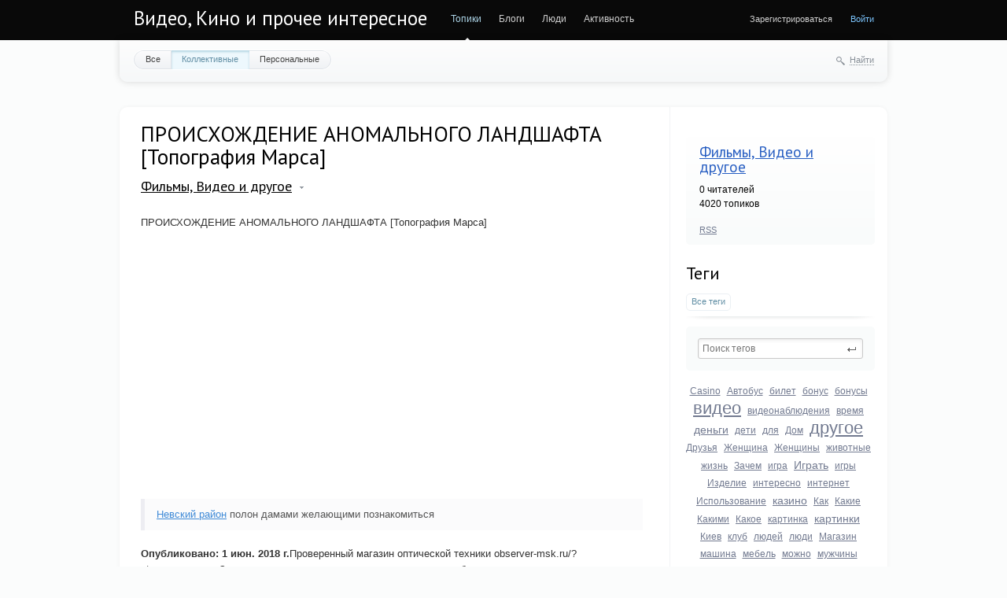

--- FILE ---
content_type: text/html; charset=utf-8
request_url: http://zvideos.ru/filmvideo/2020/06/15/proishozhdenie-anomalnogo-landshafta-topografiya-marsa.html
body_size: 10163
content:
<!doctype html>

<!--[if lt IE 7]> <html class="no-js ie6 oldie" lang="ru"> <![endif]-->
<!--[if IE 7]>    <html class="no-js ie7 oldie" lang="ru"> <![endif]-->
<!--[if IE 8]>    <html class="no-js ie8 oldie" lang="ru"> <![endif]-->
<!--[if gt IE 8]><!--> <html class="no-js" lang="ru"> <!--<![endif]-->

<head>
	
	
	<meta charset="utf-8">
	<meta http-equiv="X-UA-Compatible" content="IE=edge,chrome=1">
	
	<title>ПРОИСХОЖДЕНИЕ АНОМАЛЬНОГО ЛАНДШАФТА [Топография Марса] / Фильмы, Видео и другое / Видео, Кино и прочее интересное</title>
	
	<meta name="description" content="ПРОИСХОЖДЕНИЕ АНОМАЛЬНОГО ЛАНДШАФТА [Топография Марса] Невский район полон дамами желающими познакомиться Опубликовано: 1 июн. 2018 г.Проверенный магазин оптической техники observer-msk.ru/?utm_source=y…">
	<meta name="keywords" content="ПРОИСХОЖДЕНИЕ АНОМАЛЬНОГО ЛАНДШАФТА [Топография Марса], фильмы,видео,другое,приколы">

	<link rel='stylesheet' type='text/css' href='http://zvideos.ru/templates/cache/synio/0e0c536ec80de9ddeb01272075a1cdf5.css' />

	
	<link href='http://fonts.googleapis.com/css?family=PT+Sans:400,700&subset=latin,cyrillic' rel='stylesheet' type='text/css'>

	<link href="http://zvideos.ru/templates/skin/synio/images/favicon.ico?v1" rel="shortcut icon" />
	<link rel="search" type="application/opensearchdescription+xml" href="http://zvideos.ru/search/opensearch/" title="Видео, Кино и прочее интересное" />

			<link rel="alternate" type="application/rss+xml" href="http://zvideos.ru/rss/comments/4013/" title="ПРОИСХОЖДЕНИЕ АНОМАЛЬНОГО ЛАНДШАФТА [Топография Марса]">
	
			<link rel="canonical" href="http://zvideos.ru/filmvideo/2020/06/15/proishozhdenie-anomalnogo-landshafta-topografiya-marsa.html" />
	
		
	
	<script type="text/javascript">
		var DIR_WEB_ROOT 			= 'http://zvideos.ru';
		var DIR_STATIC_SKIN 		= 'http://zvideos.ru/templates/skin/synio';
		var DIR_ROOT_ENGINE_LIB 	= 'http://zvideos.ru/engine/lib';
		var LIVESTREET_SECURITY_KEY = '24b6c2992b68673976eefcc32e86ef4d';
		var SESSION_ID				= 'gkr9t4nkt1lvfqerm5b10cfo75';
		var BLOG_USE_TINYMCE		= '';
		
		var TINYMCE_LANG = 'en';
					TINYMCE_LANG = 'ru';
		
		var aRouter = new Array();
					aRouter['error'] = 'http://zvideos.ru/error/';
					aRouter['registration'] = 'http://zvideos.ru/registration/';
					aRouter['profile'] = 'http://zvideos.ru/profile/';
					aRouter['my'] = 'http://zvideos.ru/my/';
					aRouter['blog'] = 'http://zvideos.ru/blog/';
					aRouter['personal_blog'] = 'http://zvideos.ru/personal_blog/';
					aRouter['index'] = 'http://zvideos.ru/index/';
					aRouter['topic'] = 'http://zvideos.ru/topic/';
					aRouter['login'] = 'http://zvideos.ru/login/';
					aRouter['people'] = 'http://zvideos.ru/people/';
					aRouter['settings'] = 'http://zvideos.ru/settings/';
					aRouter['tag'] = 'http://zvideos.ru/tag/';
					aRouter['talk'] = 'http://zvideos.ru/talk/';
					aRouter['comments'] = 'http://zvideos.ru/comments/';
					aRouter['rss'] = 'http://zvideos.ru/rss/';
					aRouter['link'] = 'http://zvideos.ru/link/';
					aRouter['question'] = 'http://zvideos.ru/question/';
					aRouter['blogs'] = 'http://zvideos.ru/blogs/';
					aRouter['search'] = 'http://zvideos.ru/search/';
					aRouter['admin'] = 'http://zvideos.ru/admin/';
					aRouter['ajax'] = 'http://zvideos.ru/ajax/';
					aRouter['feed'] = 'http://zvideos.ru/feed/';
					aRouter['stream'] = 'http://zvideos.ru/stream/';
					aRouter['photoset'] = 'http://zvideos.ru/photoset/';
					aRouter['subscribe'] = 'http://zvideos.ru/subscribe/';
			</script>
	
	
	<script type='text/javascript' src='http://zvideos.ru/templates/cache/synio/249c50c86b329cbc060b7de79ba717c6.js'></script>
<!--[if lt IE 9]><script type='text/javascript' src='http://zvideos.ru/engine/lib/external/html5shiv.js'></script><![endif]-->
<script type='text/javascript' src='http://yandex.st/share/share.js'></script>


	
	<script type="text/javascript">
		var tinyMCE = false;
		ls.lang.load({"blog_join":"\u0427\u0438\u0442\u0430\u0442\u044c","blog_leave":"\u041d\u0435 \u0447\u0438\u0442\u0430\u0442\u044c"});
		ls.registry.set('comment_max_tree',5);
		ls.registry.set('block_stream_show_tip',true);
	</script>
	
	
			<style>
			#container {
				width: 976px;
			}
		</style>
		

	
	<!-- 0c3065ee -->
	<!-- SAPE RTB JS -->
<script
    async="async"
    src="https://cdn-rtb.sape.ru/rtb-b/js/933/2/128933.js"
    type="text/javascript">
</script>
<!-- SAPE RTB END -->
</head>



	
	



<body class=" ls-user-role-guest ls-user-role-not-admin width-fixed">
	
	
	
				<div class="modal modal-login" id="window_login_form">
		<header class="modal-header">
			<a href="#" class="close jqmClose"></a>
		</header>
		
		
		<script type="text/javascript">
			jQuery(function($){
				$('#popup-login-form').bind('submit',function(){
					ls.user.login('popup-login-form');
					return false;
				});
				$('#popup-login-form-submit').attr('disabled',false);
			});
		</script>
		
		<div class="modal-content">
			<ul class="nav nav-pills nav-pills-tabs">
				<li class="active js-block-popup-login-item" data-type="login"><a href="#">Войти</a></li>
									<li><a href="http://zvideos.ru/registration/">Регистрация</a></li>
								<li class="js-block-popup-login-item" data-type="reminder"><a href="#">Восстановление пароля</a></li>
			</ul>
			
			
			<div class="tab-content js-block-popup-login-content" data-type="login">
				
				<form action="http://zvideos.ru/login/" method="post" id="popup-login-form">
					

					<p><input type="text" name="login" id="popup-login" placeholder="Логин или эл. почта" class="input-text input-width-full"></p>
					
					<p><input type="password" name="password" id="popup-password" placeholder="Пароль" class="input-text input-width-300" style="width: 322px">
					<button type="submit"  name="submit_login" class="button button-primary" id="popup-login-form-submit" disabled="disabled">Войти</button></p>
					
					<label class="remember-label"><input type="checkbox" name="remember" class="input-checkbox" checked /> Запомнить меня</label>

					<small class="validate-error-hide validate-error-login"></small>
					

					<input type="hidden" name="return-path" value="http://zvideos.ru/filmvideo/2020/06/15/proishozhdenie-anomalnogo-landshafta-topografiya-marsa.html">
				</form>
				
			</div>


						
			
			<div data-type="reminder" class="tab-content js-block-popup-login-content" style="display:none;">
				<script type="text/javascript">
					jQuery(document).ready(function($){
						$('#popup-reminder-form').bind('submit',function(){
							ls.user.reminder('popup-reminder-form');
							return false;
						});
						$('#popup-reminder-form-submit').attr('disabled',false);
					});
				</script>
				<form action="http://zvideos.ru/login/reminder/" method="POST" id="popup-reminder-form">
					<p>
					<input type="text" name="mail" placeholder="Ваш e-mail" id="popup-reminder-mail" class="input-text input-width-300" />
					<small class="validate-error-hide validate-error-reminder"></small></p>

					<button type="submit" name="submit_reminder" class="button button-primary" id="popup-reminder-form-submit" disabled="disabled">Получить ссылку на изменение пароля</button>
				</form>
			</div>
		</div>
	</div>

		


	
	<div id="header-back"></div>
	
	<div id="container" class="">
		<header id="header" role="banner">
	
	<h1 class="site-name"><a href="http://zvideos.ru">Видео, Кино и прочее интересное</a></h1>
	
	
	<ul class="nav nav-main" id="nav-main">
		<li class="active"><a href="http://zvideos.ru">Топики</a> <i></i></li>
		<li ><a href="http://zvideos.ru/blogs/">Блоги</a> <i></i></li>
		<li ><a href="http://zvideos.ru/people/">Люди</a> <i></i></li>
		<li ><a href="http://zvideos.ru/stream/">Активность</a> <i></i></li>

		

		<li class="nav-main-more"><a href="#" id="dropdown-mainmenu-trigger" onclick="return false">еще</a></li>
	</ul>

	<ul class="dropdown-nav-main dropdown-menu" id="dropdown-mainmenu-menu"></ul>

	
	
	
	
	
			<ul class="auth">
			
			<li><a href="http://zvideos.ru/registration/" class="js-registration-form-show">Зарегистрироваться</a></li>
			<li><a href="http://zvideos.ru/login/" class="js-login-form-show sign-in">Войти</a></li>
		</ul>
		
		
	
	
</header>

		<nav id="nav">
			<ul class="nav nav-menu">
	<li >
		<a href="http://zvideos.ru/">Все</a>
	</li>

	<li class="active">
		<a href="http://zvideos.ru/blog/">Коллективные</a>
	</li>

	<li >
		<a href="http://zvideos.ru/personal_blog/">Персональные</a>
	</li>
	
	
	
</ul>		
		
	<div class="search-header">
		<div class="search-header-show" id="search-header-show"><i class="icon-synio-search"></i> <a href="#" class="link-dotted">Найти</a></div>
		
		<form class="search-header-form" id="search-header-form" action="http://zvideos.ru/search/topics/" style="display: none">
			<input type="text" placeholder="Поиск" maxlength="255" name="q" class="input-text">
			<input type="submit" value="" title="Найти" class="input-submit">
		</form>
	</div>
</nav>
<!-- SAPE RTB DIV 600x340 -->
<div id="SRTB_1035644"></div>
<!-- SAPE RTB END -->
		<div id="wrapper" class="">
							<aside id="sidebar" >
<script type="text/javascript">
<!--
var _acic={dataProvider:15};(function(){var e=document.createElement("script");e.type="text/javascript";e.async=true;e.src="https://www2.acint.net/aci.js";var t=document.getElementsByTagName("script")[0];t.parentNode.insertBefore(e,t)})()
//-->
</script>
<br>
	

											<section class="block block-type-blog">
		<header class="block-header">
			<h3><a href="http://zvideos.ru/blog/filmvideo/">Фильмы, Видео и другое</a></h3>
		</header>

		<div class="block-content">
			<span id="blog_user_count_3">0</span> читателей<br />
			4020 топиков
		</div>

		<footer>
						<a href="http://zvideos.ru/rss/blog/filmvideo/" class="rss">RSS</a>
		</footer>
	</section>
	
								<section class="block block-type-tags">
	<header class="block-header sep">
		<h3>Теги</h3>
		
		<ul class="nav nav-pills">
			<li class="active js-block-tags-item" data-type="all"><a href="#">Все теги</a></li>
			
			
		</ul>
	</header>
	
	
	<div class="block-content">
		<form action="" method="GET" class="js-tag-search-form search-form-wrapper">
			<div class="search-input-wrapper">
				<input type="text" name="tag" placeholder="Поиск тегов" value="" class="input-text input-width-full autocomplete-tags js-tag-search" />
				<div class="input-submit" onclick="jQuery('.js-tag-search-form').submit()"></div>
			</div>
		</form>

		<div class="js-block-tags-content" data-type="all">
							<ul class="tag-cloud word-wrap">
											<li><a class="tag-size-1" href="http://zvideos.ru/tag/Casino/">Casino</a></li>
											<li><a class="tag-size-1" href="http://zvideos.ru/tag/%D0%90%D0%B2%D1%82%D0%BE%D0%B1%D1%83%D1%81/">Автобус</a></li>
											<li><a class="tag-size-1" href="http://zvideos.ru/tag/%D0%B1%D0%B8%D0%BB%D0%B5%D1%82/">билет</a></li>
											<li><a class="tag-size-2" href="http://zvideos.ru/tag/%D0%B1%D0%BE%D0%BD%D1%83%D1%81/">бонус</a></li>
											<li><a class="tag-size-1" href="http://zvideos.ru/tag/%D0%B1%D0%BE%D0%BD%D1%83%D1%81%D1%8B/">бонусы</a></li>
											<li><a class="tag-size-10" href="http://zvideos.ru/tag/%D0%B2%D0%B8%D0%B4%D0%B5%D0%BE/">видео</a></li>
											<li><a class="tag-size-1" href="http://zvideos.ru/tag/%D0%B2%D0%B8%D0%B4%D0%B5%D0%BE%D0%BD%D0%B0%D0%B1%D0%BB%D1%8E%D0%B4%D0%B5%D0%BD%D0%B8%D1%8F/">видеонаблюдения</a></li>
											<li><a class="tag-size-2" href="http://zvideos.ru/tag/%D0%B2%D1%80%D0%B5%D0%BC%D1%8F/">время</a></li>
											<li><a class="tag-size-3" href="http://zvideos.ru/tag/%D0%B4%D0%B5%D0%BD%D1%8C%D0%B3%D0%B8/">деньги</a></li>
											<li><a class="tag-size-2" href="http://zvideos.ru/tag/%D0%B4%D0%B5%D1%82%D0%B8/">дети</a></li>
											<li><a class="tag-size-1" href="http://zvideos.ru/tag/%D0%B4%D0%BB%D1%8F/">для</a></li>
											<li><a class="tag-size-1" href="http://zvideos.ru/tag/%D0%94%D0%BE%D0%BC/">Дом</a></li>
											<li><a class="tag-size-10" href="http://zvideos.ru/tag/%D0%B4%D1%80%D1%83%D0%B3%D0%BE%D0%B5/">другое</a></li>
											<li><a class="tag-size-2" href="http://zvideos.ru/tag/%D0%94%D1%80%D1%83%D0%B7%D1%8C%D1%8F/">Друзья</a></li>
											<li><a class="tag-size-1" href="http://zvideos.ru/tag/%D0%96%D0%B5%D0%BD%D1%89%D0%B8%D0%BD%D0%B0/">Женщина</a></li>
											<li><a class="tag-size-2" href="http://zvideos.ru/tag/%D0%96%D0%B5%D0%BD%D1%89%D0%B8%D0%BD%D1%8B/">Женщины</a></li>
											<li><a class="tag-size-1" href="http://zvideos.ru/tag/%D0%B6%D0%B8%D0%B2%D0%BE%D1%82%D0%BD%D1%8B%D0%B5/">животные</a></li>
											<li><a class="tag-size-1" href="http://zvideos.ru/tag/%D0%B6%D0%B8%D0%B7%D0%BD%D1%8C/">жизнь</a></li>
											<li><a class="tag-size-2" href="http://zvideos.ru/tag/%D0%97%D0%B0%D1%87%D0%B5%D0%BC/">Зачем</a></li>
											<li><a class="tag-size-2" href="http://zvideos.ru/tag/%D0%B8%D0%B3%D1%80%D0%B0/">игра</a></li>
											<li><a class="tag-size-3" href="http://zvideos.ru/tag/%D0%98%D0%B3%D1%80%D0%B0%D1%82%D1%8C/">Играть</a></li>
											<li><a class="tag-size-2" href="http://zvideos.ru/tag/%D0%B8%D0%B3%D1%80%D1%8B/">игры</a></li>
											<li><a class="tag-size-1" href="http://zvideos.ru/tag/%D0%98%D0%B7%D0%B4%D0%B5%D0%BB%D0%B8%D0%B5/">Изделие</a></li>
											<li><a class="tag-size-1" href="http://zvideos.ru/tag/%D0%B8%D0%BD%D1%82%D0%B5%D1%80%D0%B5%D1%81%D0%BD%D0%BE/">интересно</a></li>
											<li><a class="tag-size-2" href="http://zvideos.ru/tag/%D0%B8%D0%BD%D1%82%D0%B5%D1%80%D0%BD%D0%B5%D1%82/">интернет</a></li>
											<li><a class="tag-size-2" href="http://zvideos.ru/tag/%D0%98%D1%81%D0%BF%D0%BE%D0%BB%D1%8C%D0%B7%D0%BE%D0%B2%D0%B0%D0%BD%D0%B8%D0%B5/">Использование</a></li>
											<li><a class="tag-size-4" href="http://zvideos.ru/tag/%D0%BA%D0%B0%D0%B7%D0%B8%D0%BD%D0%BE/">казино</a></li>
											<li><a class="tag-size-2" href="http://zvideos.ru/tag/%D0%9A%D0%B0%D0%BA/">Как</a></li>
											<li><a class="tag-size-1" href="http://zvideos.ru/tag/%D0%9A%D0%B0%D0%BA%D0%B8%D0%B5/">Какие</a></li>
											<li><a class="tag-size-2" href="http://zvideos.ru/tag/%D0%9A%D0%B0%D0%BA%D0%B8%D0%BC%D0%B8/">Какими</a></li>
											<li><a class="tag-size-1" href="http://zvideos.ru/tag/%D0%9A%D0%B0%D0%BA%D0%BE%D0%B5/">Какое</a></li>
											<li><a class="tag-size-1" href="http://zvideos.ru/tag/%D0%BA%D0%B0%D1%80%D1%82%D0%B8%D0%BD%D0%BA%D0%B0/">картинка</a></li>
											<li><a class="tag-size-3" href="http://zvideos.ru/tag/%D0%BA%D0%B0%D1%80%D1%82%D0%B8%D0%BD%D0%BA%D0%B8/">картинки</a></li>
											<li><a class="tag-size-2" href="http://zvideos.ru/tag/%D0%9A%D0%B8%D0%B5%D0%B2/">Киев</a></li>
											<li><a class="tag-size-2" href="http://zvideos.ru/tag/%D0%BA%D0%BB%D1%83%D0%B1/">клуб</a></li>
											<li><a class="tag-size-1" href="http://zvideos.ru/tag/%D0%BB%D1%8E%D0%B4%D0%B5%D0%B9/">людей</a></li>
											<li><a class="tag-size-2" href="http://zvideos.ru/tag/%D0%BB%D1%8E%D0%B4%D0%B8/">люди</a></li>
											<li><a class="tag-size-2" href="http://zvideos.ru/tag/%D0%9C%D0%B0%D0%B3%D0%B0%D0%B7%D0%B8%D0%BD/">Магазин</a></li>
											<li><a class="tag-size-1" href="http://zvideos.ru/tag/%D0%BC%D0%B0%D1%88%D0%B8%D0%BD%D0%B0/">машина</a></li>
											<li><a class="tag-size-2" href="http://zvideos.ru/tag/%D0%BC%D0%B5%D0%B1%D0%B5%D0%BB%D1%8C/">мебель</a></li>
											<li><a class="tag-size-2" href="http://zvideos.ru/tag/%D0%BC%D0%BE%D0%B6%D0%BD%D0%BE/">можно</a></li>
											<li><a class="tag-size-2" href="http://zvideos.ru/tag/%D0%BC%D1%83%D0%B6%D1%87%D0%B8%D0%BD%D1%8B/">мужчины</a></li>
											<li><a class="tag-size-1" href="http://zvideos.ru/tag/%D0%BD%D0%B0%D1%87%D0%B8%D0%BD%D0%B0%D1%82%D1%8C/">начинать</a></li>
											<li><a class="tag-size-2" href="http://zvideos.ru/tag/%D0%BD%D1%83%D0%B6%D0%BD%D0%BE/">нужно</a></li>
											<li><a class="tag-size-2" href="http://zvideos.ru/tag/%D0%9E%D0%B1%D0%BE%D0%B8/">Обои</a></li>
											<li><a class="tag-size-2" href="http://zvideos.ru/tag/%D0%BE%D0%BD%D0%BB%D0%B0%D0%B9%D0%BD/">онлайн</a></li>
											<li><a class="tag-size-2" href="http://zvideos.ru/tag/%D0%BF%D0%BE%D0%BB%D1%8C%D0%B7%D0%BE%D0%B2%D0%B0%D1%82%D1%8C%D1%81%D1%8F/">пользоваться</a></li>
											<li><a class="tag-size-1" href="http://zvideos.ru/tag/%D0%BF%D0%BE%D0%BF%D0%BF%D0%B5%D1%80%D1%81%D0%B0%D0%BC%D0%B8/">попперсами</a></li>
											<li><a class="tag-size-2" href="http://zvideos.ru/tag/%D0%BF%D0%BE%D1%80%D1%82%D0%B0%D0%BB/">портал</a></li>
											<li><a class="tag-size-2" href="http://zvideos.ru/tag/%D0%9F%D0%BE%D1%87%D0%B5%D0%BC%D1%83/">Почему</a></li>
											<li><a class="tag-size-2" href="http://zvideos.ru/tag/%D0%BF%D1%80%D0%B0%D0%B2%D0%B8%D0%BB%D1%8C%D0%BD%D0%BE/">правильно</a></li>
											<li><a class="tag-size-1" href="http://zvideos.ru/tag/%D0%9F%D1%80%D0%B0%D0%B7%D0%B4%D0%BD%D0%B8%D0%BA/">Праздник</a></li>
											<li><a class="tag-size-10" href="http://zvideos.ru/tag/%D0%BF%D1%80%D0%B8%D0%BA%D0%BE%D0%BB%D1%8B/">приколы</a></li>
											<li><a class="tag-size-1" href="http://zvideos.ru/tag/%D0%9F%D1%80%D0%BE%D0%B3%D1%80%D0%B0%D0%BC%D0%BC%D0%B0/">Программа</a></li>
											<li><a class="tag-size-2" href="http://zvideos.ru/tag/%D0%9F%D1%80%D0%BE%D0%B4%D0%B0%D0%B6%D0%B0/">Продажа</a></li>
											<li><a class="tag-size-1" href="http://zvideos.ru/tag/%D1%80%D0%B5%D0%BC%D0%BE%D0%BD%D1%82/">ремонт</a></li>
											<li><a class="tag-size-2" href="http://zvideos.ru/tag/%D0%A0%D0%BE%D1%81%D1%81%D0%B8%D1%8F/">Россия</a></li>
											<li><a class="tag-size-4" href="http://zvideos.ru/tag/%D1%81%D0%B0%D0%B9%D1%82/">сайт</a></li>
											<li><a class="tag-size-2" href="http://zvideos.ru/tag/%D1%81%D1%81%D1%8B%D0%BB%D0%BA%D0%B0/">ссылка</a></li>
											<li><a class="tag-size-1" href="http://zvideos.ru/tag/%D1%82%D0%B5%D0%BB%D0%B5%D1%84%D0%BE%D0%BD/">телефон</a></li>
											<li><a class="tag-size-1" href="http://zvideos.ru/tag/%D1%82%D0%BE%D0%B2%D0%B0%D1%80/">товар</a></li>
											<li><a class="tag-size-2" href="http://zvideos.ru/tag/%D0%A3%D0%BA%D1%80%D0%B0%D0%B8%D0%BD%D0%B0/">Украина</a></li>
											<li><a class="tag-size-10" href="http://zvideos.ru/tag/%D1%84%D0%B8%D0%BB%D1%8C%D0%BC%D1%8B/">фильмы</a></li>
											<li><a class="tag-size-2" href="http://zvideos.ru/tag/%D0%A4%D0%BE%D0%BD/">Фон</a></li>
											<li><a class="tag-size-4" href="http://zvideos.ru/tag/%D1%84%D0%BE%D1%82%D0%BE/">фото</a></li>
											<li><a class="tag-size-1" href="http://zvideos.ru/tag/%D1%84%D0%BE%D1%82%D0%BE%D0%B3%D1%80%D0%B0%D1%84%D0%B8%D0%B8/">фотографии</a></li>
											<li><a class="tag-size-2" href="http://zvideos.ru/tag/%D0%A6%D0%B5%D0%BD%D0%B0/">Цена</a></li>
											<li><a class="tag-size-2" href="http://zvideos.ru/tag/%D1%87%D0%B5%D0%BB%D0%BE%D0%B2%D0%B5%D0%BA/">человек</a></li>
											<li><a class="tag-size-1" href="http://zvideos.ru/tag/%D1%8D%D1%80%D0%BE%D1%82%D0%B8%D1%87%D0%B5%D1%81%D0%BA%D0%B8%D0%B5/">эротические</a></li>
											<li><a class="tag-size-1" href="http://zvideos.ru/tag/%D1%8D%D1%82%D0%BE%D0%BC/">этом</a></li>
									</ul>
					</div>

			</div>
</section>
										<div class="block block-type-blogs" id="block_blogs">
	<header class="block-header sep">
		<h3>Блоги</h3>
		<div class="block-update js-block-blogs-update"></div>
		
		<ul class="nav nav-pills js-block-blogs-nav">
			<li class="active js-block-blogs-item" data-type="top"><a href="#">Топ</a></li>
					</ul>
	</header>
	
	
	<div class="block-content">
		
		
		<div class="js-block-blogs-content">
			<ul class="block-blog-list">
			<li>
			<a href="http://zvideos.ru/blog/filmvideo/">Фильмы, Видео и другое</a>			
			<strong>0.00</strong>
		</li>
	</ul>				
		</div>

		
		<footer>
			<a href="http://zvideos.ru/blogs/">Все блоги</a>
		</footer>
	</div>
</div>

					
<br>

<script async="async" src="https://w.uptolike.com/widgets/v1/zp.js?pid=lf37ff6402774e019c5397fa97ee39aa510a5933b8" type="text/javascript"></script>
<br>
<b style="padding:0 0 10px 0;font-size:12px;display:block"><a href="https://avtobento.ru/">доставка сушь</a> </b>К каждому заказу суши или роллов прилагаются: соевый соус, горчица Васаби, маринованный имбирь, одноразовые палочки.   <a style="color:#103399" href="https://avtobento.ru/">Доставка</a> суши на дом в Перми и доставка роллов - это неоспоримые удобства, когда хочется перекусить, не выходя из дома. Суши на заказ - отличный выбор для романтического ужина в домашней атмосфере.<br>
<br>
<div class="sticky-block2" style="">
    <div class="inner2" style="max-width: 250px;">
<!-- SAPE RTB DIV 240x400 -->
<div id="SRTB_1035646"></div>
<!-- SAPE RTB END -->
<br>
<!-- SAPE RTB DIV 240x400 -->
<div id="SRTB_1035648"></div>
<!-- SAPE RTB END -->
</div>
</div>
</aside>

<script>
$(window).scroll(function() {
    var sb_m = 10; /* отступ сверху и снизу */
    var mb = 500; /* высота подвала с запасом */
    var st = $(window).scrollTop();
    var sb = $(".sticky-block2");
    var sbi = $(".sticky-block2 .inner2");
    var sb_ot = sb.offset().top;
    var sbi_ot = sbi.offset().top;
    var sb_h = sb.height();
 
    if(sb_h + $(document).scrollTop() + sb_m + mb < $(document).height()) {
        if(st > sb_ot) {
            var h = Math.round(st - sb_ot) + sb_m;
            sb.css({"paddingTop" : h});
        }
        else {
            sb.css({"paddingTop" : 0});
        }
    }
});
</script>


<script>
$(window).scroll(function() {
    var sb_m = 10; /* отступ сверху и снизу */
    var mb = 300; /* высота подвала с запасом */
    var st = $(window).scrollTop();
    var sb = $(".sticky-block");
    var sbi = $(".sticky-block .inner");
    var sb_ot = sb.offset().top;
    var sbi_ot = sbi.offset().top;
    var sb_h = sb.height();
 
    if(sb_h + $(document).scrollTop() + sb_m + mb < $(document).height()) {
        if(st > sb_ot) {
            var h = Math.round(st - sb_ot) + sb_m;
            sb.css({"paddingTop" : h});
        }
        else {
            sb.css({"paddingTop" : 0});
        }
    }
});
</script>

<div class="sticky-block" style="position: absolute;left: 0;top: 500;">
    <div class="inner" style="max-width: 200px;">
<!-- SAPE RTB DIV 120x600 -->
<div id="SRTB_1035650"></div>
<!-- SAPE RTB END -->	
<br>

</div>
</div>

					
			<div id="content" role="main"  >
				
					

	
				
				

		

<article class="topic topic-type-topic js-topic">
	<header class="topic-header">
		<h1 class="topic-title word-wrap">
							ПРОИСХОЖДЕНИЕ АНОМАЛЬНОГО ЛАНДШАФТА [Топография Марса]
						
						
					</h1>
		
		
		<div class="topic-info">
			<a href="http://zvideos.ru/blog/filmvideo/" class="topic-blog">Фильмы, Видео и другое</a> 
							<a href="#" class="blog-list-info" onclick="return ls.infobox.showInfoBlog(this,3);"></a>
					</div>
		
			</header>
   
   
<div class="topic-content text">
	
	
			ПРОИСХОЖДЕНИЕ АНОМАЛЬНОГО ЛАНДШАФТА [Топография Марса]<br/>
<br/>
<iframe width="560" height="315" src="https://www.youtube.com/embed/dUnrH8dBAmg"></iframe><br/>
<blockquote><a href="https://spbdating.info/nevskij-rajon/">Невский район</a> полон дамами желающими познакомиться</blockquote><br/>
<strong>Опубликовано: 1 июн. 2018 г.</strong>Проверенный магазин оптической техники observer-msk.ru/?utm_source=y… Здесь вы можете купить телескопы, микроскопы, бинокли, монокуляры, зрительные трубы и другую оптическую технику с доставкой по ВСЕЙ РОССИИ!<br/>
Видеообзоры оптической техники: youtube.com/channel/UC4PXXVzhZMVF9Bg31OEwndA<br/>
Группа ВКОНТАКТЕ: vk.com/observermsk<br/>
<br/>
<br/>
<br/>
<br/>
♺ ПОДРОБНОСТИ:<br/>
<br/>
<br/>
<br/>
<br/>
__________________________________<br/>
<br/>
Можно отметить сходство лунной и марсианской поверхности, хотя морфология ландшафта последней более сложная: имеются в большом количестве кратеры, равнины, каньоны и вулканы. Следует отметить наличие воды (особенно в районах полюсов) в подповерхностных слоях грунта. Это явление носит название пермафрост.<br/>
<br/>
Так же как и на Земле, из-за наклона оси вращения на Марсе происходит смена сезонов с изменением температуры поверхности планеты. Средняя температура – 40°С, летом до -14°С, зимой до – 120°С.<br/>
<br/>
Для геологической структуры Марса не характерны тектонические плиты. Охлаждение и последующее увеличение толщины коры не способствовали образованию тектонических плит. Другими словами, Марс представляет собой единую плиту с эндогенными, т.е. “внутренними” (например, выступы лавообразных пород в мантии, вулканы), и экзогенными характеристиками (удары метеоритов, повредившие кору).<br/>
<br/>
<br/>
<br/>
<br/>
♺ ПОДДЕРЖИ НАС ДРУЖИЩЕ! ╘[◉‿◉]╕<br/>
__________________________________<br/>
<br/>
° Патрион: patreon.com/evilspace<br/>
<br/>
° Сбербанк: 4276 6700 1940 1784<br/>
<br/>
<br/>
♺ ЗЛЫЕ ПЛЮШКИ:<br/>
__________________________________<br/>
<br/>
● Музыка из роликов. <br/>
<br/>
● Доступ к эксклюзивным материалам, и статьи.<br/>
<br/>
● Ранний доступ к сериалу об ИИтане и Роине — Территория: Злой космос! За 1 месяц до появления на YOUtube. (Новая серия уже доступна)<br/>
<br/>
● Арты для рабочего стола. <br/>
<br/>
● Эксклюзивная музыка которой нет в роликах. <br/>
<br/>
● Розыгрыши призов, среди участников. <br/>
<br/>
● Доступ к ресурсам которые использовались при создании роликов. <br/>
<br/>
ВСЁ ЗДЕСЬ: patreon.com/evilspace<br/>
<br/>
<br/>
♺ СОЦСЕТИ: <br/>
__________________________________<br/>
<br/>
° ГРУППА ВК: vk.com/club66650642<br/>
<br/>
° INSTAGRAM: instagram.com/roinspace/&gt;<br/>
<br/>
° TWITTER: twitter.com/MisterROIN
		
	
</div> 


				

	<footer class="topic-footer">
		<ul class="topic-tags js-favourite-insert-after-form js-favourite-tags-topic-4013">
			<li><i class="icon-synio-tags"></i></li>
			
			<li><a rel="tag" href="http://zvideos.ru/tag/%D1%84%D0%B8%D0%BB%D1%8C%D0%BC%D1%8B/">фильмы</a></li><li>, <a rel="tag" href="http://zvideos.ru/tag/%D0%B2%D0%B8%D0%B4%D0%B5%D0%BE/">видео</a></li><li>, <a rel="tag" href="http://zvideos.ru/tag/%D0%B4%D1%80%D1%83%D0%B3%D0%BE%D0%B5/">другое</a></li><li>, <a rel="tag" href="http://zvideos.ru/tag/%D0%BF%D1%80%D0%B8%D0%BA%D0%BE%D0%BB%D1%8B/">приколы</a></li>		</ul>
		
		
		<div class="topic-share" id="topic_share_4013">
			
				<div class="yashare-auto-init" data-yashareTitle="ПРОИСХОЖДЕНИЕ АНОМАЛЬНОГО ЛАНДШАФТА [Топография Марса]" data-yashareLink="http://zvideos.ru/filmvideo/2020/06/15/proishozhdenie-anomalnogo-landshafta-topografiya-marsa.html" data-yashareL10n="ru" data-yashareType="button" data-yashareQuickServices="yaru,vkontakte,facebook,twitter,odnoklassniki,moimir,lj,gplus"></div>
			
			<div class="arrow"></div>
			<div class="close" onclick="jQuery('#topic_share_4013').slideToggle(); return false;"></div>
		</div>


		<ul class="topic-info">
			<li class="topic-info-author">
				<a href="http://zvideos.ru/profile/videomostr/"><img src="http://zvideos.ru/uploads/images/00/00/02/2020/06/14/avatar_24x24.png?213450" alt="avatar" class="avatar" /></a>
				<a rel="author" href="http://zvideos.ru/profile/videomostr/">videomostr</a>
			</li>
			<li class="topic-info-date">
				<time datetime="2020-06-15T16:45:37+04:00" title="15 июня 2020, 16:45">
					15 июня 2020, 16:45
				</time>
			</li>
			<li class="topic-info-share" data-topic-id="4013" onclick="jQuery('#topic_share_4013').slideToggle(); return false;"><i class="icon-synio-share-blue" title="Поделиться"></i></li>
			
			<li class="topic-info-favourite" onclick="return ls.favourite.toggle(4013,$('#fav_topic_4013'),'topic');">
				<i id="fav_topic_4013" class="favourite "></i>
				<span class="favourite-count" id="fav_count_topic_4013"></span>
			</li>
		
			

													
			<li class="topic-info-vote">
				<div id="vote_area_topic_4013" class="vote-topic
																																																						vote-count-zero
																																																				
																																			vote-not-self
																																		
																																			not-voted
																																		
																																			vote-nobuttons
																																		
																	
																	js-infobox-vote-topic">
					<div class="vote-item vote-down" onclick="return ls.vote.vote(4013,this,-1,'topic');"><span><i></i></span></div>
					<div class="vote-item vote-count" title="всего проголосовало: 0">
						<span id="vote_total_topic_4013">
															0
													</span>
					</div>
					<div class="vote-item vote-up" onclick="return ls.vote.vote(4013,this,1,'topic');"><span><i></i></span></div>
											<div id="vote-info-topic-4013" style="display: none;">
							<ul class="vote-topic-info">
								<li><i class="icon-synio-vote-info-up"></i> 0</li>
								<li><i class="icon-synio-vote-info-down"></i> 0</li>
								<li><i class="icon-synio-vote-info-zero"></i> 0</li>
								
							</ul>
						</div>
									</div>
			</li>
			
			<li class="topic-info-comments">
    <a title="Просмотры" class="views-count">
    <i class="icon-views-nonzero"></i>
    <span>2260</span>
    </a>
</li>

		</ul>

		
					
			</footer>
</article> <!-- /.topic -->






<div class="comments" id="comments">
	<header class="comments-header">
		<h3><span id="count-comments">0</span> комментариев</h3>
		
			
		<a name="comments"></a>
	</header>

		</div>				
	
	




			Только зарегистрированные и авторизованные пользователи могут оставлять комментарии.
		





			
		</div> <!-- /content -->
	</div> <!-- /wrapper -->


	
	<footer id="footer">
					<ul class="footer-list">
				<li class="footer-list-header word-wrap">Вы можете</li>
				<li><a href="http://zvideos.ru/registration/" class="js-registration-form-show">Зарегистрироваться</a></li>
				<li><a href="http://zvideos.ru/login/" class="js-login-form-show sign-in">Войти</a></li>
				
			</ul>
				
		<ul class="footer-list">
			<li class="footer-list-header">Разделы</li>
			<li><a href="http://zvideos.ru">Топики</a></li>
			<li><a href="http://zvideos.ru/blogs/">Блоги</a></li>
			<li><a href="http://zvideos.ru/people/">Люди</a></li>
			<li><a href="http://zvideos.ru/stream/">Активность</a></li>
			
		</ul>
		
					<ul>
		<li>
<!-- Высший в интернете / https://7ooo.ru/ -->
<script language="javascript">
java="1.0";
java1=""+"&refer="+escape(document.referrer)+"&page="+
escape(window.location.href);
document.cookie="astratop=1; path=/"; java1+="&c="+(document.cookie?"yes":"now");
</script>
<script language="javascript1.1">java="1.1";java1+="&java="+(navigator.javaEnabled()?"yes":"now")</script>
<script language="javascript1.2">java="1.2";
java1+="&razresh="+screen.width+'x'+screen.height+"&cvet="+
(((navigator.appName.substring(0,3)=="Mic"))?
screen.colorDepth:screen.pixelDepth)</script><script language="javascript1.3">java="1.3"</script>
<script language="javascript">java1+="&jscript="+java;
document.write("<a href='https://7ooo.ru/?do=stats_sites&id=175' target='_blank'><img "+
" src='https://7ooo.ru/engine/modules/content/rating/img.php?id=175&"+java1+"&' border=0 width=81 style='width:88px; height:31px; border:0;'  alt=''></a>")</script>
<noscript><a href="https://7ooo.ru/?do=stats_sites&id=175" target=_blank><img width='81' style='width:88px; height:31px; border:0;' src='https://7ooo.ru/engine/modules/content/rating/img.php?id=175' border=0 alt=''></a></noscript>
<!-- /Высший в интернете / https://7ooo.ru/ -->
<br>

<!-- Yandex.Metrika informer -->
<a href="https://metrika.yandex.ru/stat/?id=70522531&amp;from=informer"
target="_blank" rel="nofollow"><img src="https://informer.yandex.ru/informer/70522531/2_1_FFFFFFFF_EFEFEFFF_0_pageviews"
style="width:80px; height:31px; border:0;" alt="Яндекс.Метрика" title="Яндекс.Метрика: данные за сегодня (просмотры)" /></a>
<!-- /Yandex.Metrika informer -->

<!-- Yandex.Metrika counter -->
<script type="text/javascript" >
   (function(m,e,t,r,i,k,a){m[i]=m[i]||function(){(m[i].a=m[i].a||[]).push(arguments)};
   m[i].l=1*new Date();k=e.createElement(t),a=e.getElementsByTagName(t)[0],k.async=1,k.src=r,a.parentNode.insertBefore(k,a)})
   (window, document, "script", "https://mc.yandex.ru/metrika/tag.js", "ym");

   ym(70522531, "init", {
        clickmap:true,
        trackLinks:true,
        accurateTrackBounce:true
   });
</script>
<noscript><div><img src="https://mc.yandex.ru/watch/70522531" style="position:absolute; left:-9999px;" alt="" /></div></noscript>
<!-- /Yandex.Metrika counter -->
<script type="text/javascript">
<!--
var _acic={dataProvider:10};(function(){var e=document.createElement("script");e.type="text/javascript";e.async=true;e.src="//www.acint.net/aci.js";var t=document.getElementsByTagName("script")[0];t.parentNode.insertBefore(e,t)})()
//-->
</script>




		</li>
		</ul>
	
		<div class="copyright">
			
			
			<div class="design-by">
				Контакты <br>
email : admin@2uha.net<br>
			</div>
		</div>
		
		
	
	</footer> <center>  	</center><br>
	<br>
	</div> <!-- /container -->

<aside class="toolbar" id="toolbar">
	

								
											

										<section class="toolbar-scrollup" id="toolbar_scrollup">
	<a href="#" onclick="return ls.toolbar.up.goUp();" title="Вверх"><i></i></a>
</section>
			
</aside>


			<script type="text/javascript">
			var _lsIsLoadGA=(typeof(window._gaq)=='undefined') ? false : true ;

			  var _gaq = _gaq || [];
			  _gaq.push(['lscounter._setAccount', 'UA-28922093-1']);
			  _gaq.push(['lscounter._trackPageview']);

			if (!_lsIsLoadGA) {
			  (function() {
				var ga = document.createElement('script'); ga.type = 'text/javascript'; ga.async = true;
				ga.src = ('https:' == document.location.protocol ? 'https://ssl' : 'http://www') + '.google-analytics.com/ga.js';
				var s = document.getElementsByTagName('script')[0]; s.parentNode.insertBefore(ga, s);
			  })();
			}
			</script>
		

</body>
</html>

--- FILE ---
content_type: application/javascript;charset=utf-8
request_url: https://w.uptolike.com/widgets/v1/version.js?cb=cb__utl_cb_share_1769028349265619
body_size: 397
content:
cb__utl_cb_share_1769028349265619('1ea92d09c43527572b24fe052f11127b');